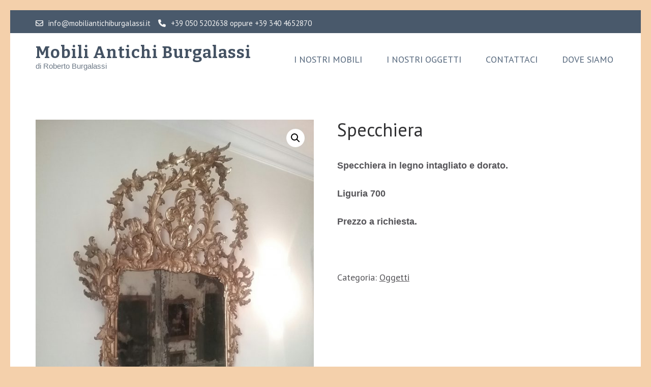

--- FILE ---
content_type: text/html; charset=UTF-8
request_url: http://www.mobiliantichiburgalassi.it/prodotto/specchiera/
body_size: 10713
content:
    <!DOCTYPE html>
    <html lang="it-IT">
    
<head itemscope itemtype="https://schema.org/WebSite">

    <meta charset="UTF-8">
	<meta name="viewport" content="width=device-width, initial-scale=1">
	<link rel="profile" href="http://gmpg.org/xfn/11">
	<link rel="pingback" href="http://www.mobiliantichiburgalassi.it/xmlrpc.php">
    
<!-- MapPress Easy Google Maps Version:2.95.9 (https://www.mappresspro.com) -->
<title>Specchiera &#8211; Mobili Antichi Burgalassi</title>
<meta name='robots' content='max-image-preview:large' />
	<style>img:is([sizes="auto" i], [sizes^="auto," i]) { contain-intrinsic-size: 3000px 1500px }</style>
	<link rel='dns-prefetch' href='//fonts.googleapis.com' />
<link rel="alternate" type="application/rss+xml" title="Mobili Antichi Burgalassi &raquo; Feed" href="http://www.mobiliantichiburgalassi.it/feed/" />
<link rel="alternate" type="application/rss+xml" title="Mobili Antichi Burgalassi &raquo; Feed dei commenti" href="http://www.mobiliantichiburgalassi.it/comments/feed/" />
		<!-- This site uses the Google Analytics by MonsterInsights plugin v9.11.1 - Using Analytics tracking - https://www.monsterinsights.com/ -->
		<!-- Nota: MonsterInsights non è attualmente configurato su questo sito. Il proprietario del sito deve autenticarsi con Google Analytics nel pannello delle impostazioni di MonsterInsights. -->
					<!-- No tracking code set -->
				<!-- / Google Analytics by MonsterInsights -->
		<script type="text/javascript">
/* <![CDATA[ */
window._wpemojiSettings = {"baseUrl":"https:\/\/s.w.org\/images\/core\/emoji\/16.0.1\/72x72\/","ext":".png","svgUrl":"https:\/\/s.w.org\/images\/core\/emoji\/16.0.1\/svg\/","svgExt":".svg","source":{"concatemoji":"http:\/\/www.mobiliantichiburgalassi.it\/wp-includes\/js\/wp-emoji-release.min.js?ver=6.8.3"}};
/*! This file is auto-generated */
!function(s,n){var o,i,e;function c(e){try{var t={supportTests:e,timestamp:(new Date).valueOf()};sessionStorage.setItem(o,JSON.stringify(t))}catch(e){}}function p(e,t,n){e.clearRect(0,0,e.canvas.width,e.canvas.height),e.fillText(t,0,0);var t=new Uint32Array(e.getImageData(0,0,e.canvas.width,e.canvas.height).data),a=(e.clearRect(0,0,e.canvas.width,e.canvas.height),e.fillText(n,0,0),new Uint32Array(e.getImageData(0,0,e.canvas.width,e.canvas.height).data));return t.every(function(e,t){return e===a[t]})}function u(e,t){e.clearRect(0,0,e.canvas.width,e.canvas.height),e.fillText(t,0,0);for(var n=e.getImageData(16,16,1,1),a=0;a<n.data.length;a++)if(0!==n.data[a])return!1;return!0}function f(e,t,n,a){switch(t){case"flag":return n(e,"\ud83c\udff3\ufe0f\u200d\u26a7\ufe0f","\ud83c\udff3\ufe0f\u200b\u26a7\ufe0f")?!1:!n(e,"\ud83c\udde8\ud83c\uddf6","\ud83c\udde8\u200b\ud83c\uddf6")&&!n(e,"\ud83c\udff4\udb40\udc67\udb40\udc62\udb40\udc65\udb40\udc6e\udb40\udc67\udb40\udc7f","\ud83c\udff4\u200b\udb40\udc67\u200b\udb40\udc62\u200b\udb40\udc65\u200b\udb40\udc6e\u200b\udb40\udc67\u200b\udb40\udc7f");case"emoji":return!a(e,"\ud83e\udedf")}return!1}function g(e,t,n,a){var r="undefined"!=typeof WorkerGlobalScope&&self instanceof WorkerGlobalScope?new OffscreenCanvas(300,150):s.createElement("canvas"),o=r.getContext("2d",{willReadFrequently:!0}),i=(o.textBaseline="top",o.font="600 32px Arial",{});return e.forEach(function(e){i[e]=t(o,e,n,a)}),i}function t(e){var t=s.createElement("script");t.src=e,t.defer=!0,s.head.appendChild(t)}"undefined"!=typeof Promise&&(o="wpEmojiSettingsSupports",i=["flag","emoji"],n.supports={everything:!0,everythingExceptFlag:!0},e=new Promise(function(e){s.addEventListener("DOMContentLoaded",e,{once:!0})}),new Promise(function(t){var n=function(){try{var e=JSON.parse(sessionStorage.getItem(o));if("object"==typeof e&&"number"==typeof e.timestamp&&(new Date).valueOf()<e.timestamp+604800&&"object"==typeof e.supportTests)return e.supportTests}catch(e){}return null}();if(!n){if("undefined"!=typeof Worker&&"undefined"!=typeof OffscreenCanvas&&"undefined"!=typeof URL&&URL.createObjectURL&&"undefined"!=typeof Blob)try{var e="postMessage("+g.toString()+"("+[JSON.stringify(i),f.toString(),p.toString(),u.toString()].join(",")+"));",a=new Blob([e],{type:"text/javascript"}),r=new Worker(URL.createObjectURL(a),{name:"wpTestEmojiSupports"});return void(r.onmessage=function(e){c(n=e.data),r.terminate(),t(n)})}catch(e){}c(n=g(i,f,p,u))}t(n)}).then(function(e){for(var t in e)n.supports[t]=e[t],n.supports.everything=n.supports.everything&&n.supports[t],"flag"!==t&&(n.supports.everythingExceptFlag=n.supports.everythingExceptFlag&&n.supports[t]);n.supports.everythingExceptFlag=n.supports.everythingExceptFlag&&!n.supports.flag,n.DOMReady=!1,n.readyCallback=function(){n.DOMReady=!0}}).then(function(){return e}).then(function(){var e;n.supports.everything||(n.readyCallback(),(e=n.source||{}).concatemoji?t(e.concatemoji):e.wpemoji&&e.twemoji&&(t(e.twemoji),t(e.wpemoji)))}))}((window,document),window._wpemojiSettings);
/* ]]> */
</script>
<style id='wp-emoji-styles-inline-css' type='text/css'>

	img.wp-smiley, img.emoji {
		display: inline !important;
		border: none !important;
		box-shadow: none !important;
		height: 1em !important;
		width: 1em !important;
		margin: 0 0.07em !important;
		vertical-align: -0.1em !important;
		background: none !important;
		padding: 0 !important;
	}
</style>
<link rel='stylesheet' id='wp-block-library-css' href='http://www.mobiliantichiburgalassi.it/wp-includes/css/dist/block-library/style.min.css?ver=6.8.3' type='text/css' media='all' />
<style id='classic-theme-styles-inline-css' type='text/css'>
/*! This file is auto-generated */
.wp-block-button__link{color:#fff;background-color:#32373c;border-radius:9999px;box-shadow:none;text-decoration:none;padding:calc(.667em + 2px) calc(1.333em + 2px);font-size:1.125em}.wp-block-file__button{background:#32373c;color:#fff;text-decoration:none}
</style>
<link rel='stylesheet' id='mappress-leaflet-css' href='http://www.mobiliantichiburgalassi.it/wp-content/plugins/mappress-google-maps-for-wordpress/lib/leaflet/leaflet.css?ver=1.7.1' type='text/css' media='all' />
<link rel='stylesheet' id='mappress-css' href='http://www.mobiliantichiburgalassi.it/wp-content/plugins/mappress-google-maps-for-wordpress/css/mappress.css?ver=2.95.9' type='text/css' media='all' />
<style id='global-styles-inline-css' type='text/css'>
:root{--wp--preset--aspect-ratio--square: 1;--wp--preset--aspect-ratio--4-3: 4/3;--wp--preset--aspect-ratio--3-4: 3/4;--wp--preset--aspect-ratio--3-2: 3/2;--wp--preset--aspect-ratio--2-3: 2/3;--wp--preset--aspect-ratio--16-9: 16/9;--wp--preset--aspect-ratio--9-16: 9/16;--wp--preset--color--black: #000000;--wp--preset--color--cyan-bluish-gray: #abb8c3;--wp--preset--color--white: #ffffff;--wp--preset--color--pale-pink: #f78da7;--wp--preset--color--vivid-red: #cf2e2e;--wp--preset--color--luminous-vivid-orange: #ff6900;--wp--preset--color--luminous-vivid-amber: #fcb900;--wp--preset--color--light-green-cyan: #7bdcb5;--wp--preset--color--vivid-green-cyan: #00d084;--wp--preset--color--pale-cyan-blue: #8ed1fc;--wp--preset--color--vivid-cyan-blue: #0693e3;--wp--preset--color--vivid-purple: #9b51e0;--wp--preset--gradient--vivid-cyan-blue-to-vivid-purple: linear-gradient(135deg,rgba(6,147,227,1) 0%,rgb(155,81,224) 100%);--wp--preset--gradient--light-green-cyan-to-vivid-green-cyan: linear-gradient(135deg,rgb(122,220,180) 0%,rgb(0,208,130) 100%);--wp--preset--gradient--luminous-vivid-amber-to-luminous-vivid-orange: linear-gradient(135deg,rgba(252,185,0,1) 0%,rgba(255,105,0,1) 100%);--wp--preset--gradient--luminous-vivid-orange-to-vivid-red: linear-gradient(135deg,rgba(255,105,0,1) 0%,rgb(207,46,46) 100%);--wp--preset--gradient--very-light-gray-to-cyan-bluish-gray: linear-gradient(135deg,rgb(238,238,238) 0%,rgb(169,184,195) 100%);--wp--preset--gradient--cool-to-warm-spectrum: linear-gradient(135deg,rgb(74,234,220) 0%,rgb(151,120,209) 20%,rgb(207,42,186) 40%,rgb(238,44,130) 60%,rgb(251,105,98) 80%,rgb(254,248,76) 100%);--wp--preset--gradient--blush-light-purple: linear-gradient(135deg,rgb(255,206,236) 0%,rgb(152,150,240) 100%);--wp--preset--gradient--blush-bordeaux: linear-gradient(135deg,rgb(254,205,165) 0%,rgb(254,45,45) 50%,rgb(107,0,62) 100%);--wp--preset--gradient--luminous-dusk: linear-gradient(135deg,rgb(255,203,112) 0%,rgb(199,81,192) 50%,rgb(65,88,208) 100%);--wp--preset--gradient--pale-ocean: linear-gradient(135deg,rgb(255,245,203) 0%,rgb(182,227,212) 50%,rgb(51,167,181) 100%);--wp--preset--gradient--electric-grass: linear-gradient(135deg,rgb(202,248,128) 0%,rgb(113,206,126) 100%);--wp--preset--gradient--midnight: linear-gradient(135deg,rgb(2,3,129) 0%,rgb(40,116,252) 100%);--wp--preset--font-size--small: 13px;--wp--preset--font-size--medium: 20px;--wp--preset--font-size--large: 36px;--wp--preset--font-size--x-large: 42px;--wp--preset--spacing--20: 0.44rem;--wp--preset--spacing--30: 0.67rem;--wp--preset--spacing--40: 1rem;--wp--preset--spacing--50: 1.5rem;--wp--preset--spacing--60: 2.25rem;--wp--preset--spacing--70: 3.38rem;--wp--preset--spacing--80: 5.06rem;--wp--preset--shadow--natural: 6px 6px 9px rgba(0, 0, 0, 0.2);--wp--preset--shadow--deep: 12px 12px 50px rgba(0, 0, 0, 0.4);--wp--preset--shadow--sharp: 6px 6px 0px rgba(0, 0, 0, 0.2);--wp--preset--shadow--outlined: 6px 6px 0px -3px rgba(255, 255, 255, 1), 6px 6px rgba(0, 0, 0, 1);--wp--preset--shadow--crisp: 6px 6px 0px rgba(0, 0, 0, 1);}:where(.is-layout-flex){gap: 0.5em;}:where(.is-layout-grid){gap: 0.5em;}body .is-layout-flex{display: flex;}.is-layout-flex{flex-wrap: wrap;align-items: center;}.is-layout-flex > :is(*, div){margin: 0;}body .is-layout-grid{display: grid;}.is-layout-grid > :is(*, div){margin: 0;}:where(.wp-block-columns.is-layout-flex){gap: 2em;}:where(.wp-block-columns.is-layout-grid){gap: 2em;}:where(.wp-block-post-template.is-layout-flex){gap: 1.25em;}:where(.wp-block-post-template.is-layout-grid){gap: 1.25em;}.has-black-color{color: var(--wp--preset--color--black) !important;}.has-cyan-bluish-gray-color{color: var(--wp--preset--color--cyan-bluish-gray) !important;}.has-white-color{color: var(--wp--preset--color--white) !important;}.has-pale-pink-color{color: var(--wp--preset--color--pale-pink) !important;}.has-vivid-red-color{color: var(--wp--preset--color--vivid-red) !important;}.has-luminous-vivid-orange-color{color: var(--wp--preset--color--luminous-vivid-orange) !important;}.has-luminous-vivid-amber-color{color: var(--wp--preset--color--luminous-vivid-amber) !important;}.has-light-green-cyan-color{color: var(--wp--preset--color--light-green-cyan) !important;}.has-vivid-green-cyan-color{color: var(--wp--preset--color--vivid-green-cyan) !important;}.has-pale-cyan-blue-color{color: var(--wp--preset--color--pale-cyan-blue) !important;}.has-vivid-cyan-blue-color{color: var(--wp--preset--color--vivid-cyan-blue) !important;}.has-vivid-purple-color{color: var(--wp--preset--color--vivid-purple) !important;}.has-black-background-color{background-color: var(--wp--preset--color--black) !important;}.has-cyan-bluish-gray-background-color{background-color: var(--wp--preset--color--cyan-bluish-gray) !important;}.has-white-background-color{background-color: var(--wp--preset--color--white) !important;}.has-pale-pink-background-color{background-color: var(--wp--preset--color--pale-pink) !important;}.has-vivid-red-background-color{background-color: var(--wp--preset--color--vivid-red) !important;}.has-luminous-vivid-orange-background-color{background-color: var(--wp--preset--color--luminous-vivid-orange) !important;}.has-luminous-vivid-amber-background-color{background-color: var(--wp--preset--color--luminous-vivid-amber) !important;}.has-light-green-cyan-background-color{background-color: var(--wp--preset--color--light-green-cyan) !important;}.has-vivid-green-cyan-background-color{background-color: var(--wp--preset--color--vivid-green-cyan) !important;}.has-pale-cyan-blue-background-color{background-color: var(--wp--preset--color--pale-cyan-blue) !important;}.has-vivid-cyan-blue-background-color{background-color: var(--wp--preset--color--vivid-cyan-blue) !important;}.has-vivid-purple-background-color{background-color: var(--wp--preset--color--vivid-purple) !important;}.has-black-border-color{border-color: var(--wp--preset--color--black) !important;}.has-cyan-bluish-gray-border-color{border-color: var(--wp--preset--color--cyan-bluish-gray) !important;}.has-white-border-color{border-color: var(--wp--preset--color--white) !important;}.has-pale-pink-border-color{border-color: var(--wp--preset--color--pale-pink) !important;}.has-vivid-red-border-color{border-color: var(--wp--preset--color--vivid-red) !important;}.has-luminous-vivid-orange-border-color{border-color: var(--wp--preset--color--luminous-vivid-orange) !important;}.has-luminous-vivid-amber-border-color{border-color: var(--wp--preset--color--luminous-vivid-amber) !important;}.has-light-green-cyan-border-color{border-color: var(--wp--preset--color--light-green-cyan) !important;}.has-vivid-green-cyan-border-color{border-color: var(--wp--preset--color--vivid-green-cyan) !important;}.has-pale-cyan-blue-border-color{border-color: var(--wp--preset--color--pale-cyan-blue) !important;}.has-vivid-cyan-blue-border-color{border-color: var(--wp--preset--color--vivid-cyan-blue) !important;}.has-vivid-purple-border-color{border-color: var(--wp--preset--color--vivid-purple) !important;}.has-vivid-cyan-blue-to-vivid-purple-gradient-background{background: var(--wp--preset--gradient--vivid-cyan-blue-to-vivid-purple) !important;}.has-light-green-cyan-to-vivid-green-cyan-gradient-background{background: var(--wp--preset--gradient--light-green-cyan-to-vivid-green-cyan) !important;}.has-luminous-vivid-amber-to-luminous-vivid-orange-gradient-background{background: var(--wp--preset--gradient--luminous-vivid-amber-to-luminous-vivid-orange) !important;}.has-luminous-vivid-orange-to-vivid-red-gradient-background{background: var(--wp--preset--gradient--luminous-vivid-orange-to-vivid-red) !important;}.has-very-light-gray-to-cyan-bluish-gray-gradient-background{background: var(--wp--preset--gradient--very-light-gray-to-cyan-bluish-gray) !important;}.has-cool-to-warm-spectrum-gradient-background{background: var(--wp--preset--gradient--cool-to-warm-spectrum) !important;}.has-blush-light-purple-gradient-background{background: var(--wp--preset--gradient--blush-light-purple) !important;}.has-blush-bordeaux-gradient-background{background: var(--wp--preset--gradient--blush-bordeaux) !important;}.has-luminous-dusk-gradient-background{background: var(--wp--preset--gradient--luminous-dusk) !important;}.has-pale-ocean-gradient-background{background: var(--wp--preset--gradient--pale-ocean) !important;}.has-electric-grass-gradient-background{background: var(--wp--preset--gradient--electric-grass) !important;}.has-midnight-gradient-background{background: var(--wp--preset--gradient--midnight) !important;}.has-small-font-size{font-size: var(--wp--preset--font-size--small) !important;}.has-medium-font-size{font-size: var(--wp--preset--font-size--medium) !important;}.has-large-font-size{font-size: var(--wp--preset--font-size--large) !important;}.has-x-large-font-size{font-size: var(--wp--preset--font-size--x-large) !important;}
:where(.wp-block-post-template.is-layout-flex){gap: 1.25em;}:where(.wp-block-post-template.is-layout-grid){gap: 1.25em;}
:where(.wp-block-columns.is-layout-flex){gap: 2em;}:where(.wp-block-columns.is-layout-grid){gap: 2em;}
:root :where(.wp-block-pullquote){font-size: 1.5em;line-height: 1.6;}
</style>
<link rel='stylesheet' id='contact-form-7-css' href='http://www.mobiliantichiburgalassi.it/wp-content/plugins/contact-form-7/includes/css/styles.css?ver=6.1.4' type='text/css' media='all' />
<link rel='stylesheet' id='photoswipe-css' href='http://www.mobiliantichiburgalassi.it/wp-content/plugins/woocommerce/assets/css/photoswipe/photoswipe.min.css?ver=10.4.3' type='text/css' media='all' />
<link rel='stylesheet' id='photoswipe-default-skin-css' href='http://www.mobiliantichiburgalassi.it/wp-content/plugins/woocommerce/assets/css/photoswipe/default-skin/default-skin.min.css?ver=10.4.3' type='text/css' media='all' />
<link rel='stylesheet' id='woocommerce-layout-css' href='http://www.mobiliantichiburgalassi.it/wp-content/plugins/woocommerce/assets/css/woocommerce-layout.css?ver=10.4.3' type='text/css' media='all' />
<link rel='stylesheet' id='woocommerce-smallscreen-css' href='http://www.mobiliantichiburgalassi.it/wp-content/plugins/woocommerce/assets/css/woocommerce-smallscreen.css?ver=10.4.3' type='text/css' media='only screen and (max-width: 768px)' />
<link rel='stylesheet' id='woocommerce-general-css' href='http://www.mobiliantichiburgalassi.it/wp-content/plugins/woocommerce/assets/css/woocommerce.css?ver=10.4.3' type='text/css' media='all' />
<style id='woocommerce-inline-inline-css' type='text/css'>
.woocommerce form .form-row .required { visibility: visible; }
</style>
<link rel='stylesheet' id='wooslider-flexslider-css' href='http://www.mobiliantichiburgalassi.it/wp-content/plugins/wooslider/assets/css/flexslider.css?ver=2.0.1' type='text/css' media='all' />
<link rel='stylesheet' id='wooslider-common-css' href='http://www.mobiliantichiburgalassi.it/wp-content/plugins/wooslider/assets/css/style.css?ver=2.0.1' type='text/css' media='all' />
<link rel='stylesheet' id='owl-carousel-css' href='http://www.mobiliantichiburgalassi.it/wp-content/themes/rara-academic/css/owl.carousel.min.css?ver=2.2.1' type='text/css' media='all' />
<link rel='stylesheet' id='rara-academic-google-fonts-css' href='https://fonts.googleapis.com/css?family=PT+Sans%3A400%2C700%7CBitter%3A700&#038;ver=6.8.3#038;display=fallback' type='text/css' media='all' />
<link rel='stylesheet' id='rara-academic-style-css' href='http://www.mobiliantichiburgalassi.it/wp-content/themes/rara-academic/style.css?ver=1.2.2' type='text/css' media='all' />
<link rel='stylesheet' id='rara-academic-responsive-style-css' href='http://www.mobiliantichiburgalassi.it/wp-content/themes/rara-academic/css/responsive.min.css?ver=1.2.2' type='text/css' media='all' />
<link rel='stylesheet' id='rara-academic-woocommerce-style-css' href='http://www.mobiliantichiburgalassi.it/wp-content/themes/rara-academic/css/woocommerce.min.css?ver=6.8.3' type='text/css' media='all' />
<link rel='stylesheet' id='msl-main-css' href='http://www.mobiliantichiburgalassi.it/wp-content/plugins/master-slider/public/assets/css/masterslider.main.css?ver=3.11.0' type='text/css' media='all' />
<link rel='stylesheet' id='msl-custom-css' href='http://www.mobiliantichiburgalassi.it/wp-content/uploads/master-slider/custom.css?ver=1.5' type='text/css' media='all' />
<script type="text/javascript" src="http://www.mobiliantichiburgalassi.it/wp-includes/js/jquery/jquery.min.js?ver=3.7.1" id="jquery-core-js"></script>
<script type="text/javascript" src="http://www.mobiliantichiburgalassi.it/wp-includes/js/jquery/jquery-migrate.min.js?ver=3.4.1" id="jquery-migrate-js"></script>
<script type="text/javascript" src="http://www.mobiliantichiburgalassi.it/wp-content/plugins/woocommerce/assets/js/jquery-blockui/jquery.blockUI.min.js?ver=2.7.0-wc.10.4.3" id="wc-jquery-blockui-js" defer="defer" data-wp-strategy="defer"></script>
<script type="text/javascript" id="wc-add-to-cart-js-extra">
/* <![CDATA[ */
var wc_add_to_cart_params = {"ajax_url":"\/wp-admin\/admin-ajax.php","wc_ajax_url":"\/?wc-ajax=%%endpoint%%","i18n_view_cart":"Visualizza carrello","cart_url":"http:\/\/www.mobiliantichiburgalassi.it\/carrello\/","is_cart":"","cart_redirect_after_add":"no"};
/* ]]> */
</script>
<script type="text/javascript" src="http://www.mobiliantichiburgalassi.it/wp-content/plugins/woocommerce/assets/js/frontend/add-to-cart.min.js?ver=10.4.3" id="wc-add-to-cart-js" defer="defer" data-wp-strategy="defer"></script>
<script type="text/javascript" src="http://www.mobiliantichiburgalassi.it/wp-content/plugins/woocommerce/assets/js/zoom/jquery.zoom.min.js?ver=1.7.21-wc.10.4.3" id="wc-zoom-js" defer="defer" data-wp-strategy="defer"></script>
<script type="text/javascript" src="http://www.mobiliantichiburgalassi.it/wp-content/plugins/woocommerce/assets/js/flexslider/jquery.flexslider.min.js?ver=2.7.2-wc.10.4.3" id="wc-flexslider-js" defer="defer" data-wp-strategy="defer"></script>
<script type="text/javascript" src="http://www.mobiliantichiburgalassi.it/wp-content/plugins/woocommerce/assets/js/photoswipe/photoswipe.min.js?ver=4.1.1-wc.10.4.3" id="wc-photoswipe-js" defer="defer" data-wp-strategy="defer"></script>
<script type="text/javascript" src="http://www.mobiliantichiburgalassi.it/wp-content/plugins/woocommerce/assets/js/photoswipe/photoswipe-ui-default.min.js?ver=4.1.1-wc.10.4.3" id="wc-photoswipe-ui-default-js" defer="defer" data-wp-strategy="defer"></script>
<script type="text/javascript" id="wc-single-product-js-extra">
/* <![CDATA[ */
var wc_single_product_params = {"i18n_required_rating_text":"Seleziona una valutazione","i18n_rating_options":["1 stella su 5","2 stelle su 5","3 stelle su 5","4 stelle su 5","5 stelle su 5"],"i18n_product_gallery_trigger_text":"Visualizza la galleria di immagini a schermo intero","review_rating_required":"yes","flexslider":{"rtl":false,"animation":"slide","smoothHeight":true,"directionNav":false,"controlNav":"thumbnails","slideshow":false,"animationSpeed":500,"animationLoop":false,"allowOneSlide":false},"zoom_enabled":"1","zoom_options":[],"photoswipe_enabled":"1","photoswipe_options":{"shareEl":false,"closeOnScroll":false,"history":false,"hideAnimationDuration":0,"showAnimationDuration":0},"flexslider_enabled":"1"};
/* ]]> */
</script>
<script type="text/javascript" src="http://www.mobiliantichiburgalassi.it/wp-content/plugins/woocommerce/assets/js/frontend/single-product.min.js?ver=10.4.3" id="wc-single-product-js" defer="defer" data-wp-strategy="defer"></script>
<script type="text/javascript" src="http://www.mobiliantichiburgalassi.it/wp-content/plugins/woocommerce/assets/js/js-cookie/js.cookie.min.js?ver=2.1.4-wc.10.4.3" id="wc-js-cookie-js" defer="defer" data-wp-strategy="defer"></script>
<script type="text/javascript" id="woocommerce-js-extra">
/* <![CDATA[ */
var woocommerce_params = {"ajax_url":"\/wp-admin\/admin-ajax.php","wc_ajax_url":"\/?wc-ajax=%%endpoint%%","i18n_password_show":"Mostra password","i18n_password_hide":"Nascondi password"};
/* ]]> */
</script>
<script type="text/javascript" src="http://www.mobiliantichiburgalassi.it/wp-content/plugins/woocommerce/assets/js/frontend/woocommerce.min.js?ver=10.4.3" id="woocommerce-js" defer="defer" data-wp-strategy="defer"></script>
<link rel="https://api.w.org/" href="http://www.mobiliantichiburgalassi.it/wp-json/" /><link rel="alternate" title="JSON" type="application/json" href="http://www.mobiliantichiburgalassi.it/wp-json/wp/v2/product/144" /><link rel="EditURI" type="application/rsd+xml" title="RSD" href="http://www.mobiliantichiburgalassi.it/xmlrpc.php?rsd" />
<meta name="generator" content="WordPress 6.8.3" />
<meta name="generator" content="WooCommerce 10.4.3" />
<link rel="canonical" href="http://www.mobiliantichiburgalassi.it/prodotto/specchiera/" />
<link rel='shortlink' href='http://www.mobiliantichiburgalassi.it/?p=144' />
<link rel="alternate" title="oEmbed (JSON)" type="application/json+oembed" href="http://www.mobiliantichiburgalassi.it/wp-json/oembed/1.0/embed?url=http%3A%2F%2Fwww.mobiliantichiburgalassi.it%2Fprodotto%2Fspecchiera%2F" />
<link rel="alternate" title="oEmbed (XML)" type="text/xml+oembed" href="http://www.mobiliantichiburgalassi.it/wp-json/oembed/1.0/embed?url=http%3A%2F%2Fwww.mobiliantichiburgalassi.it%2Fprodotto%2Fspecchiera%2F&#038;format=xml" />
	<link rel="preconnect" href="https://fonts.googleapis.com">
	<link rel="preconnect" href="https://fonts.gstatic.com">
	<script>var ms_grabbing_curosr = 'http://www.mobiliantichiburgalassi.it/wp-content/plugins/master-slider/public/assets/css/common/grabbing.cur', ms_grab_curosr = 'http://www.mobiliantichiburgalassi.it/wp-content/plugins/master-slider/public/assets/css/common/grab.cur';</script>
<meta name="generator" content="MasterSlider 3.11.0 - Responsive Touch Image Slider | avt.li/msf" />
    
    <script type="text/javascript">
        var ajaxurl = 'http://www.mobiliantichiburgalassi.it/wp-admin/admin-ajax.php';
    </script>
	<noscript><style>.woocommerce-product-gallery{ opacity: 1 !important; }</style></noscript>
	<style type="text/css" id="custom-background-css">
body.custom-background { background-color: #f4d0ab; }
</style>
		<style id="egf-frontend-styles" type="text/css">
		p {font-family: 'Arial', sans-serif;font-style: normal;font-weight: 400;} p {font-family: 'Arial', sans-serif;font-style: normal;font-weight: 400;} h1 {} h2 {} h3 {} h4 {} h5 {} h6 {} 	</style>
	</head>

<body class="wp-singular product-template-default single single-product postid-144 custom-background wp-theme-rara-academic theme-rara-academic _masterslider _ms_version_3.11.0 woocommerce woocommerce-page woocommerce-no-js custom-background-color full-width" itemscope itemtype="https://schema.org/WebPage">
		
        <div id="page" class="site">
        <a class="skip-link screen-reader-text" href="#acc-content">Skip to content (Press Enter)</a>
        <header id="masthead" class="site-header" role="banner" itemscope itemtype="https://schema.org/WPHeader">       
        <div class="header-top">
        <div class="container">        
            <a href="mailto:info@mobiliantichiburgalassi.it" class="email"><i class="fa fa-envelope-o"></i>info@mobiliantichiburgalassi.it</a><a href="tel:+390505202638+393404652870" class="tel-link"><i class="fa fa-phone"></i>+39 050 5202638 oppure +39 340 4652870</a>		
        </div>
    </div>
        <div class="header-bottom">
        <div class="container">
            <div class="site-branding" itemscope itemtype="https://schema.org/Organization">
                                <div class="title-tagline">
                                            <p class="site-title" itemprop="name"><a href="http://www.mobiliantichiburgalassi.it/" rel="home" itemprop="url">Mobili Antichi Burgalassi</a></p>
                                            <p class="site-description" itemprop="description">di Roberto Burgalassi</p>
                                    </div>
            </div><!-- .site-branding -->

            <button class="menu-opener" data-toggle-target=".main-menu-modal" data-toggle-body-class="showing-main-menu-modal" aria-expanded="false" data-set-focus=".close-main-nav-toggle">
                <span></span>
                <span></span>
                <span></span>
            </button>

            <div class="mobile-menu-wrapper">
                <nav id="mobile-site-navigation" class="main-navigation mobile-navigation">        
                    <div class="primary-menu-list main-menu-modal cover-modal" data-modal-target-string=".main-menu-modal">
                        <button class="close close-main-nav-toggle" data-toggle-target=".main-menu-modal" data-toggle-body-class="showing-main-menu-modal" aria-expanded="false" data-set-focus=".main-menu-modal"></button>
                        <div class="mobile-menu" aria-label="Mobile">
                            <div class="menu-prova-container"><ul id="mobile-primary-menu" class="nav-menu main-menu-modal"><li id="menu-item-26" class="menu-item menu-item-type-post_type menu-item-object-page menu-item-26"><a href="http://www.mobiliantichiburgalassi.it/i-nostri-mobili/">I nostri mobili</a></li>
<li id="menu-item-90" class="menu-item menu-item-type-post_type menu-item-object-page menu-item-90"><a href="http://www.mobiliantichiburgalassi.it/i-nostri-oggetti/">I nostri oggetti</a></li>
<li id="menu-item-27" class="menu-item menu-item-type-post_type menu-item-object-page menu-item-27"><a href="http://www.mobiliantichiburgalassi.it/contattaci/">Contattaci</a></li>
<li id="menu-item-28" class="menu-item menu-item-type-post_type menu-item-object-page menu-item-28"><a href="http://www.mobiliantichiburgalassi.it/dove-siamo/">Dove siamo</a></li>
</ul></div>                        </div>
                    </div>
                </nav><!-- #mobile-site-navigation -->
            </div>

            <nav id="site-navigation" class="main-navigation" role="navigation" itemscope itemtype="https://schema.org/SiteNavigationElement">
                <div class="menu-prova-container"><ul id="primary-menu" class="menu"><li class="menu-item menu-item-type-post_type menu-item-object-page menu-item-26"><a href="http://www.mobiliantichiburgalassi.it/i-nostri-mobili/">I nostri mobili</a></li>
<li class="menu-item menu-item-type-post_type menu-item-object-page menu-item-90"><a href="http://www.mobiliantichiburgalassi.it/i-nostri-oggetti/">I nostri oggetti</a></li>
<li class="menu-item menu-item-type-post_type menu-item-object-page menu-item-27"><a href="http://www.mobiliantichiburgalassi.it/contattaci/">Contattaci</a></li>
<li class="menu-item menu-item-type-post_type menu-item-object-page menu-item-28"><a href="http://www.mobiliantichiburgalassi.it/dove-siamo/">Dove siamo</a></li>
</ul></div>            </nav><!-- #site-navigation -->
        
        </div>
    </div>
        </header>
    <div id="acc-content">        <div id="content" class="site-content">
            <div class="container">
                <div class="row">
        
	    <div id="primary" class="content-area">
        <main id="main" class="site-main" role="main">
    
					
			<div class="woocommerce-notices-wrapper"></div><div id="product-144" class="product type-product post-144 status-publish first instock product_cat-oggetti has-post-thumbnail shipping-taxable product-type-simple">

	<div class="woocommerce-product-gallery woocommerce-product-gallery--with-images woocommerce-product-gallery--columns-4 images" data-columns="4" style="opacity: 0; transition: opacity .25s ease-in-out;">
	<div class="woocommerce-product-gallery__wrapper">
		<div data-thumb="http://www.mobiliantichiburgalassi.it/wp-content/uploads/2017/04/20170425_144213-100x100.jpg" data-thumb-alt="Specchiera" data-thumb-srcset="http://www.mobiliantichiburgalassi.it/wp-content/uploads/2017/04/20170425_144213-100x100.jpg 100w, http://www.mobiliantichiburgalassi.it/wp-content/uploads/2017/04/20170425_144213-300x300.jpg 300w, http://www.mobiliantichiburgalassi.it/wp-content/uploads/2017/04/20170425_144213-150x150.jpg 150w, http://www.mobiliantichiburgalassi.it/wp-content/uploads/2017/04/20170425_144213-130x130.jpg 130w, http://www.mobiliantichiburgalassi.it/wp-content/uploads/2017/04/20170425_144213-106x106.jpg 106w"  data-thumb-sizes="(max-width: 100px) 100vw, 100px" class="woocommerce-product-gallery__image"><a href="http://www.mobiliantichiburgalassi.it/wp-content/uploads/2017/04/20170425_144213.jpg"><img width="600" height="631" src="http://www.mobiliantichiburgalassi.it/wp-content/uploads/2017/04/20170425_144213-600x631.jpg" class="wp-post-image" alt="Specchiera" data-caption="" data-src="http://www.mobiliantichiburgalassi.it/wp-content/uploads/2017/04/20170425_144213.jpg" data-large_image="http://www.mobiliantichiburgalassi.it/wp-content/uploads/2017/04/20170425_144213.jpg" data-large_image_width="1944" data-large_image_height="2043" decoding="async" fetchpriority="high" srcset="http://www.mobiliantichiburgalassi.it/wp-content/uploads/2017/04/20170425_144213-600x631.jpg 600w, http://www.mobiliantichiburgalassi.it/wp-content/uploads/2017/04/20170425_144213-285x300.jpg 285w, http://www.mobiliantichiburgalassi.it/wp-content/uploads/2017/04/20170425_144213-768x807.jpg 768w, http://www.mobiliantichiburgalassi.it/wp-content/uploads/2017/04/20170425_144213-974x1024.jpg 974w, http://www.mobiliantichiburgalassi.it/wp-content/uploads/2017/04/20170425_144213.jpg 1944w" sizes="(max-width: 600px) 100vw, 600px" /></a></div>	</div>
</div>

	<div class="summary entry-summary">
		<h1 class="product_title entry-title">Specchiera</h1><p class="price"></p>
<div class="woocommerce-product-details__short-description">
	<p><strong>Specchiera in legno intagliato e dorato.</strong></p>
<p><strong>Liguria 700</strong></p>
<p><strong>Prezzo a richiesta.</strong></p>
<p>&nbsp;</p>
</div>
<div class="product_meta">

	
	
	<span class="posted_in">Categoria: <a href="http://www.mobiliantichiburgalassi.it/categoria-prodotto/oggetti/" rel="tag">Oggetti</a></span>
	
	
</div>
	</div>

	
	<div class="woocommerce-tabs wc-tabs-wrapper">
		<ul class="tabs wc-tabs" role="tablist">
							<li role="presentation" class="description_tab" id="tab-title-description">
					<a href="#tab-description" role="tab" aria-controls="tab-description">
						Descrizione					</a>
				</li>
					</ul>
					<div class="woocommerce-Tabs-panel woocommerce-Tabs-panel--description panel entry-content wc-tab" id="tab-description" role="tabpanel" aria-labelledby="tab-title-description">
				
	<h2>Descrizione</h2>

<p><img decoding="async" class="alignnone size-medium wp-image-145" src="http://www.mobiliantichiburgalassi.it/wp-content/uploads/2017/04/20170425_143135-152x300.jpg" alt="" width="152" height="300" srcset="http://www.mobiliantichiburgalassi.it/wp-content/uploads/2017/04/20170425_143135-152x300.jpg 152w, http://www.mobiliantichiburgalassi.it/wp-content/uploads/2017/04/20170425_143135-600x1187.jpg 600w, http://www.mobiliantichiburgalassi.it/wp-content/uploads/2017/04/20170425_143135-768x1519.jpg 768w, http://www.mobiliantichiburgalassi.it/wp-content/uploads/2017/04/20170425_143135-518x1024.jpg 518w, http://www.mobiliantichiburgalassi.it/wp-content/uploads/2017/04/20170425_143135-scaled.jpg 1294w" sizes="(max-width: 152px) 100vw, 152px" />      <img decoding="async" class="alignnone size-medium wp-image-149" src="http://www.mobiliantichiburgalassi.it/wp-content/uploads/2017/04/20170425_143735-225x300.jpg" alt="" width="225" height="300" srcset="http://www.mobiliantichiburgalassi.it/wp-content/uploads/2017/04/20170425_143735-225x300.jpg 225w, http://www.mobiliantichiburgalassi.it/wp-content/uploads/2017/04/20170425_143735-600x800.jpg 600w, http://www.mobiliantichiburgalassi.it/wp-content/uploads/2017/04/20170425_143735-768x1024.jpg 768w, http://www.mobiliantichiburgalassi.it/wp-content/uploads/2017/04/20170425_143735-scaled.jpg 1920w" sizes="(max-width: 225px) 100vw, 225px" />    <img loading="lazy" decoding="async" class="alignnone size-medium wp-image-153" src="http://www.mobiliantichiburgalassi.it/wp-content/uploads/2017/04/20170425_144112-207x300.jpg" alt="" width="207" height="300" srcset="http://www.mobiliantichiburgalassi.it/wp-content/uploads/2017/04/20170425_144112-207x300.jpg 207w, http://www.mobiliantichiburgalassi.it/wp-content/uploads/2017/04/20170425_144112-600x871.jpg 600w, http://www.mobiliantichiburgalassi.it/wp-content/uploads/2017/04/20170425_144112-768x1115.jpg 768w, http://www.mobiliantichiburgalassi.it/wp-content/uploads/2017/04/20170425_144112-705x1024.jpg 705w, http://www.mobiliantichiburgalassi.it/wp-content/uploads/2017/04/20170425_144112-scaled.jpg 1763w" sizes="auto, (max-width: 207px) 100vw, 207px" />    <img decoding="async" class="alignnone size-medium wp-image-149" src="http://www.mobiliantichiburgalassi.it/wp-content/uploads/2017/04/20170425_143735-225x300.jpg" alt="" width="225" height="300" srcset="http://www.mobiliantichiburgalassi.it/wp-content/uploads/2017/04/20170425_143735-225x300.jpg 225w, http://www.mobiliantichiburgalassi.it/wp-content/uploads/2017/04/20170425_143735-600x800.jpg 600w, http://www.mobiliantichiburgalassi.it/wp-content/uploads/2017/04/20170425_143735-768x1024.jpg 768w, http://www.mobiliantichiburgalassi.it/wp-content/uploads/2017/04/20170425_143735-scaled.jpg 1920w" sizes="(max-width: 225px) 100vw, 225px" /></p>
			</div>
		
			</div>


	<section class="related products">

					<h2>Prodotti correlati</h2>
				<ul class="products columns-4">

			
					<li class="product type-product post-827 status-publish first instock product_cat-oggetti product_tag-specchiera has-post-thumbnail shipping-taxable product-type-simple">
	<a href="http://www.mobiliantichiburgalassi.it/prodotto/specchiera-6/" class="woocommerce-LoopProduct-link woocommerce-loop-product__link"><img width="300" height="300" src="http://www.mobiliantichiburgalassi.it/wp-content/uploads/2017/07/20170722_172635-300x300.jpg" class="attachment-woocommerce_thumbnail size-woocommerce_thumbnail" alt="Specchiera" decoding="async" loading="lazy" srcset="http://www.mobiliantichiburgalassi.it/wp-content/uploads/2017/07/20170722_172635-300x300.jpg 300w, http://www.mobiliantichiburgalassi.it/wp-content/uploads/2017/07/20170722_172635-100x100.jpg 100w, http://www.mobiliantichiburgalassi.it/wp-content/uploads/2017/07/20170722_172635-600x600.jpg 600w, http://www.mobiliantichiburgalassi.it/wp-content/uploads/2017/07/20170722_172635-150x150.jpg 150w, http://www.mobiliantichiburgalassi.it/wp-content/uploads/2017/07/20170722_172635-768x768.jpg 768w, http://www.mobiliantichiburgalassi.it/wp-content/uploads/2017/07/20170722_172635-1024x1024.jpg 1024w, http://www.mobiliantichiburgalassi.it/wp-content/uploads/2017/07/20170722_172635-130x130.jpg 130w, http://www.mobiliantichiburgalassi.it/wp-content/uploads/2017/07/20170722_172635-106x106.jpg 106w, http://www.mobiliantichiburgalassi.it/wp-content/uploads/2017/07/20170722_172635.jpg 1920w" sizes="auto, (max-width: 300px) 100vw, 300px" /><h2 class="woocommerce-loop-product__title">Specchiera</h2>
</a><a href="http://www.mobiliantichiburgalassi.it/prodotto/specchiera-6/" aria-describedby="woocommerce_loop_add_to_cart_link_describedby_827" data-quantity="1" class="button product_type_simple" data-product_id="827" data-product_sku="" aria-label="Leggi di più su &quot;Specchiera&quot;" rel="nofollow" data-success_message="">Leggi tutto</a>	<span id="woocommerce_loop_add_to_cart_link_describedby_827" class="screen-reader-text">
			</span>
</li>

			
					<li class="product type-product post-135 status-publish instock product_cat-oggetti has-post-thumbnail shipping-taxable product-type-simple">
	<a href="http://www.mobiliantichiburgalassi.it/prodotto/coppia-di-vasi-del-700/" class="woocommerce-LoopProduct-link woocommerce-loop-product__link"><img width="300" height="300" src="http://www.mobiliantichiburgalassi.it/wp-content/uploads/2017/04/20170316_164558-300x300.jpg" class="attachment-woocommerce_thumbnail size-woocommerce_thumbnail" alt="Coppia vasi" decoding="async" loading="lazy" srcset="http://www.mobiliantichiburgalassi.it/wp-content/uploads/2017/04/20170316_164558-300x300.jpg 300w, http://www.mobiliantichiburgalassi.it/wp-content/uploads/2017/04/20170316_164558-100x100.jpg 100w, http://www.mobiliantichiburgalassi.it/wp-content/uploads/2017/04/20170316_164558-150x150.jpg 150w, http://www.mobiliantichiburgalassi.it/wp-content/uploads/2017/04/20170316_164558-130x130.jpg 130w, http://www.mobiliantichiburgalassi.it/wp-content/uploads/2017/04/20170316_164558-106x106.jpg 106w" sizes="auto, (max-width: 300px) 100vw, 300px" /><h2 class="woocommerce-loop-product__title">Coppia vasi</h2>
</a><a href="http://www.mobiliantichiburgalassi.it/prodotto/coppia-di-vasi-del-700/" aria-describedby="woocommerce_loop_add_to_cart_link_describedby_135" data-quantity="1" class="button product_type_simple" data-product_id="135" data-product_sku="" aria-label="Leggi di più su &quot;Coppia vasi&quot;" rel="nofollow" data-success_message="">Leggi tutto</a>	<span id="woocommerce_loop_add_to_cart_link_describedby_135" class="screen-reader-text">
			</span>
</li>

			
					<li class="product type-product post-981 status-publish instock product_cat-oggetti product_tag-sculture has-post-thumbnail shipping-taxable product-type-simple">
	<a href="http://www.mobiliantichiburgalassi.it/prodotto/sculture/" class="woocommerce-LoopProduct-link woocommerce-loop-product__link"><img width="300" height="300" src="http://www.mobiliantichiburgalassi.it/wp-content/uploads/2017/12/20171218_175601-300x300.jpg" class="attachment-woocommerce_thumbnail size-woocommerce_thumbnail" alt="Sculture" decoding="async" loading="lazy" srcset="http://www.mobiliantichiburgalassi.it/wp-content/uploads/2017/12/20171218_175601-300x300.jpg 300w, http://www.mobiliantichiburgalassi.it/wp-content/uploads/2017/12/20171218_175601-100x100.jpg 100w, http://www.mobiliantichiburgalassi.it/wp-content/uploads/2017/12/20171218_175601-600x600.jpg 600w, http://www.mobiliantichiburgalassi.it/wp-content/uploads/2017/12/20171218_175601-150x150.jpg 150w, http://www.mobiliantichiburgalassi.it/wp-content/uploads/2017/12/20171218_175601-768x768.jpg 768w, http://www.mobiliantichiburgalassi.it/wp-content/uploads/2017/12/20171218_175601-1024x1024.jpg 1024w, http://www.mobiliantichiburgalassi.it/wp-content/uploads/2017/12/20171218_175601-130x130.jpg 130w, http://www.mobiliantichiburgalassi.it/wp-content/uploads/2017/12/20171218_175601-106x106.jpg 106w, http://www.mobiliantichiburgalassi.it/wp-content/uploads/2017/12/20171218_175601.jpg 1920w" sizes="auto, (max-width: 300px) 100vw, 300px" /><h2 class="woocommerce-loop-product__title">Sculture</h2>
</a><a href="http://www.mobiliantichiburgalassi.it/prodotto/sculture/" aria-describedby="woocommerce_loop_add_to_cart_link_describedby_981" data-quantity="1" class="button product_type_simple" data-product_id="981" data-product_sku="" aria-label="Leggi di più su &quot;Sculture&quot;" rel="nofollow" data-success_message="">Leggi tutto</a>	<span id="woocommerce_loop_add_to_cart_link_describedby_981" class="screen-reader-text">
			</span>
</li>

			
					<li class="product type-product post-609 status-publish last instock product_cat-oggetti product_tag-gioco has-post-thumbnail shipping-taxable product-type-simple">
	<a href="http://www.mobiliantichiburgalassi.it/prodotto/gioco/" class="woocommerce-LoopProduct-link woocommerce-loop-product__link"><img width="300" height="300" src="http://www.mobiliantichiburgalassi.it/wp-content/uploads/2017/06/20170605_120530-300x300.jpg" class="attachment-woocommerce_thumbnail size-woocommerce_thumbnail" alt="Gioco" decoding="async" loading="lazy" srcset="http://www.mobiliantichiburgalassi.it/wp-content/uploads/2017/06/20170605_120530-300x300.jpg 300w, http://www.mobiliantichiburgalassi.it/wp-content/uploads/2017/06/20170605_120530-100x100.jpg 100w, http://www.mobiliantichiburgalassi.it/wp-content/uploads/2017/06/20170605_120530-150x150.jpg 150w, http://www.mobiliantichiburgalassi.it/wp-content/uploads/2017/06/20170605_120530-130x130.jpg 130w, http://www.mobiliantichiburgalassi.it/wp-content/uploads/2017/06/20170605_120530-106x106.jpg 106w" sizes="auto, (max-width: 300px) 100vw, 300px" /><h2 class="woocommerce-loop-product__title">Gioco</h2>
</a><a href="http://www.mobiliantichiburgalassi.it/prodotto/gioco/" aria-describedby="woocommerce_loop_add_to_cart_link_describedby_609" data-quantity="1" class="button product_type_simple" data-product_id="609" data-product_sku="" aria-label="Leggi di più su &quot;Gioco&quot;" rel="nofollow" data-success_message="">Leggi tutto</a>	<span id="woocommerce_loop_add_to_cart_link_describedby_609" class="screen-reader-text">
			</span>
</li>

			
		</ul>

	</section>
	</div>


		
	        </main>
    </div>
    
	
                </div><!-- row -->
            </div><!-- .container -->
        </div><!-- #content -->        
        <footer id="colophon" class="site-footer" role="contentinfo" itemscope itemtype="https://schema.org/WPFooter">
        <div class="container">
        <div class="site-info">
        <p>&copy; Copyright 2026 
                <a href="http://www.mobiliantichiburgalassi.it/">Mobili Antichi Burgalassi</a>.
            
            Rara Academic | Developed By             <a href="https://rarathemes.com/" rel="nofollow" target="_blank">Rara Theme</a>.
            Powered by <a href="https://wordpress.org/" target="_blank">WordPress</a>.                    </p>
            </div>
        </div>
    </footer><!-- #colophon -->
    <div class="overlay"></div>
        </div><!-- #acc-content -->
    </div><!-- #page -->
    <script type="speculationrules">
{"prefetch":[{"source":"document","where":{"and":[{"href_matches":"\/*"},{"not":{"href_matches":["\/wp-*.php","\/wp-admin\/*","\/wp-content\/uploads\/*","\/wp-content\/*","\/wp-content\/plugins\/*","\/wp-content\/themes\/rara-academic\/*","\/*\\?(.+)"]}},{"not":{"selector_matches":"a[rel~=\"nofollow\"]"}},{"not":{"selector_matches":".no-prefetch, .no-prefetch a"}}]},"eagerness":"conservative"}]}
</script>

<div id="photoswipe-fullscreen-dialog" class="pswp" tabindex="-1" role="dialog" aria-modal="true" aria-hidden="true" aria-label="Immagine a schermo intero">
	<div class="pswp__bg"></div>
	<div class="pswp__scroll-wrap">
		<div class="pswp__container">
			<div class="pswp__item"></div>
			<div class="pswp__item"></div>
			<div class="pswp__item"></div>
		</div>
		<div class="pswp__ui pswp__ui--hidden">
			<div class="pswp__top-bar">
				<div class="pswp__counter"></div>
				<button class="pswp__button pswp__button--zoom" aria-label="Zoom avanti/indietro"></button>
				<button class="pswp__button pswp__button--fs" aria-label="Attivare o disattivare schermo intero"></button>
				<button class="pswp__button pswp__button--share" aria-label="Condividi"></button>
				<button class="pswp__button pswp__button--close" aria-label="Chiudi (Esc)"></button>
				<div class="pswp__preloader">
					<div class="pswp__preloader__icn">
						<div class="pswp__preloader__cut">
							<div class="pswp__preloader__donut"></div>
						</div>
					</div>
				</div>
			</div>
			<div class="pswp__share-modal pswp__share-modal--hidden pswp__single-tap">
				<div class="pswp__share-tooltip"></div>
			</div>
			<button class="pswp__button pswp__button--arrow--left" aria-label="Precedente (freccia a sinistra)"></button>
			<button class="pswp__button pswp__button--arrow--right" aria-label="Successivo (freccia destra)"></button>
			<div class="pswp__caption">
				<div class="pswp__caption__center"></div>
			</div>
		</div>
	</div>
</div>
	<script type='text/javascript'>
		(function () {
			var c = document.body.className;
			c = c.replace(/woocommerce-no-js/, 'woocommerce-js');
			document.body.className = c;
		})();
	</script>
	<link rel='stylesheet' id='wc-blocks-style-css' href='http://www.mobiliantichiburgalassi.it/wp-content/plugins/woocommerce/assets/client/blocks/wc-blocks.css?ver=wc-10.4.3' type='text/css' media='all' />
<script type="text/javascript" src="http://www.mobiliantichiburgalassi.it/wp-includes/js/dist/hooks.min.js?ver=4d63a3d491d11ffd8ac6" id="wp-hooks-js"></script>
<script type="text/javascript" src="http://www.mobiliantichiburgalassi.it/wp-includes/js/dist/i18n.min.js?ver=5e580eb46a90c2b997e6" id="wp-i18n-js"></script>
<script type="text/javascript" id="wp-i18n-js-after">
/* <![CDATA[ */
wp.i18n.setLocaleData( { 'text direction\u0004ltr': [ 'ltr' ] } );
/* ]]> */
</script>
<script type="text/javascript" src="http://www.mobiliantichiburgalassi.it/wp-content/plugins/contact-form-7/includes/swv/js/index.js?ver=6.1.4" id="swv-js"></script>
<script type="text/javascript" id="contact-form-7-js-translations">
/* <![CDATA[ */
( function( domain, translations ) {
	var localeData = translations.locale_data[ domain ] || translations.locale_data.messages;
	localeData[""].domain = domain;
	wp.i18n.setLocaleData( localeData, domain );
} )( "contact-form-7", {"translation-revision-date":"2026-01-14 20:31:08+0000","generator":"GlotPress\/4.0.3","domain":"messages","locale_data":{"messages":{"":{"domain":"messages","plural-forms":"nplurals=2; plural=n != 1;","lang":"it"},"This contact form is placed in the wrong place.":["Questo modulo di contatto \u00e8 posizionato nel posto sbagliato."],"Error:":["Errore:"]}},"comment":{"reference":"includes\/js\/index.js"}} );
/* ]]> */
</script>
<script type="text/javascript" id="contact-form-7-js-before">
/* <![CDATA[ */
var wpcf7 = {
    "api": {
        "root": "http:\/\/www.mobiliantichiburgalassi.it\/wp-json\/",
        "namespace": "contact-form-7\/v1"
    }
};
/* ]]> */
</script>
<script type="text/javascript" src="http://www.mobiliantichiburgalassi.it/wp-content/plugins/contact-form-7/includes/js/index.js?ver=6.1.4" id="contact-form-7-js"></script>
<script type="text/javascript" src="http://www.mobiliantichiburgalassi.it/wp-content/themes/rara-academic/js/all.min.js?ver=6.1.1" id="all-js"></script>
<script type="text/javascript" src="http://www.mobiliantichiburgalassi.it/wp-content/themes/rara-academic/js/v4-shims.min.js?ver=6.1.1" id="v4-shims-js"></script>
<script type="text/javascript" src="http://www.mobiliantichiburgalassi.it/wp-content/themes/rara-academic/js/owl.carousel.min.js?ver=2.2.1" id="owl-carousel-js"></script>
<script type="text/javascript" src="http://www.mobiliantichiburgalassi.it/wp-content/themes/rara-academic/js/owlcarousel2-a11ylayer.min.js?ver=0.2.1" id="owlcarousel2-a11ylayer-js"></script>
<script type="text/javascript" src="http://www.mobiliantichiburgalassi.it/wp-content/themes/rara-academic/js/modal-accessibility.min.js?ver=1.2.2" id="rara-academic-modal-accessibility-js"></script>
<script type="text/javascript" id="rara-academic-custom-js-extra">
/* <![CDATA[ */
var rara_academic_data = {"rtl":""};
/* ]]> */
</script>
<script type="text/javascript" src="http://www.mobiliantichiburgalassi.it/wp-content/themes/rara-academic/js/custom.min.js?ver=1.2.2" id="rara-academic-custom-js"></script>
<script type="text/javascript" src="http://www.mobiliantichiburgalassi.it/wp-content/plugins/woocommerce/assets/js/sourcebuster/sourcebuster.min.js?ver=10.4.3" id="sourcebuster-js-js"></script>
<script type="text/javascript" id="wc-order-attribution-js-extra">
/* <![CDATA[ */
var wc_order_attribution = {"params":{"lifetime":1.0e-5,"session":30,"base64":false,"ajaxurl":"http:\/\/www.mobiliantichiburgalassi.it\/wp-admin\/admin-ajax.php","prefix":"wc_order_attribution_","allowTracking":true},"fields":{"source_type":"current.typ","referrer":"current_add.rf","utm_campaign":"current.cmp","utm_source":"current.src","utm_medium":"current.mdm","utm_content":"current.cnt","utm_id":"current.id","utm_term":"current.trm","utm_source_platform":"current.plt","utm_creative_format":"current.fmt","utm_marketing_tactic":"current.tct","session_entry":"current_add.ep","session_start_time":"current_add.fd","session_pages":"session.pgs","session_count":"udata.vst","user_agent":"udata.uag"}};
/* ]]> */
</script>
<script type="text/javascript" src="http://www.mobiliantichiburgalassi.it/wp-content/plugins/woocommerce/assets/js/frontend/order-attribution.min.js?ver=10.4.3" id="wc-order-attribution-js"></script>
    <div class="secp-embed secp-embed-cart" data-background_color="transparent" data-sticky="true" data-embed_type="cart"></div>
    <script type="text/javascript"> document.getElementById('ShopifyEmbedScript') || document.write('<script type="text/javascript" src="https://widgets.shopifyapps.com/assets/widgets/embed/client.js" id="ShopifyEmbedScript"><\/script>'); </script>
</body>
</html>

--- FILE ---
content_type: text/css
request_url: http://www.mobiliantichiburgalassi.it/wp-content/themes/rara-academic/css/responsive.min.css?ver=1.2.2
body_size: 2217
content:
@media only screen and (max-width:1400px){.site-footer .column{width:33.33%}}@media only screen and (max-width:1199px){.container{width:970px}.banner-section .banner-text .text{width:65%;padding:0}.banner-section .banner-text h2{margin-bottom:15px}.banner-section .banner-text .learn-more{padding:10px 40px}.banner-section .banner-text{top:15%}.information ul li{font-size:22px;line-height:25px}.students-suggestion{margin:100px 40px 42px 0}.notice .col-two .learn-more{padding:18px 46px}.error404 .not-found form,.search #primary .page-header form{width:100%}}@media only screen and (max-width:1024px){.menu-opener{display:block;width:25px;height:18px;cursor:pointer}.menu-opener span{display:block;width:100%;height:2px;margin-bottom:5px;background:#000}.menu-opener span:last-child{margin-bottom:0}.main-navigation{position:fixed;top:0;right:0;max-width:320px;width:100%;background:#fff;height:100%;z-index:2;margin:0;padding-top:80px;overflow-y:auto;-webkit-transform:translateX(420px);-moz-transform:translateX(420px);transform:translateX(420px);-webkit-transition:ease .35s;-moz-transition:ease .35s;transition:ease .35s}body.menu-open .main-navigation{-webkit-transform:translateX(0);-moz-transform:translateX(0);transform:translateX(0)}.main-navigation .btn-close-menu{position:absolute;top:25px;right:25px;display:flex;align-items:center;cursor:pointer}.main-navigation .btn-close-menu:after{display:inline-block;width:20px;height:25px;background:url("data:image/svg+xml;charset=utf8,%3Csvg xmlns='http://www.w3.org/2000/svg' fill='%23000' viewBox='0 0 320 512'%3E%3Cpath d='M193.94 256L296.5 153.44l21.15-21.15c3.12-3.12 3.12-8.19 0-11.31l-22.63-22.63c-3.12-3.12-8.19-3.12-11.31 0L160 222.06 36.29 98.34c-3.12-3.12-8.19-3.12-11.31 0L2.34 120.97c-3.12 3.12-3.12 8.19 0 11.31L126.06 256 2.34 379.71c-3.12 3.12-3.12 8.19 0 11.31l22.63 22.63c3.12 3.12 8.19 3.12 11.31 0L160 289.94 262.56 392.5l21.15 21.15c3.12 3.12 8.19 3.12 11.31 0l22.63-22.63c3.12-3.12 3.12-8.19 0-11.31L193.94 256z'/%3E%3C/svg%3E") center center no-repeat;content:'';margin-left:15px}.main-navigation ul{display:flex;flex-direction:column}.main-navigation ul li{margin:0;float:none;display:block;position:relative}.main-navigation ul li .angle-down{position:absolute;top:0;right:0;width:43px;height:43px;background:0 0;-webkit-transition:ease .2s;-moz-transition:ease .2s;transition:ease .2s}.main-navigation ul li .angle-down.active{-webkit-transform:rotate(180deg);-moz-transform:rotate(180deg);transform:rotate(180deg)}.main-navigation ul li .angle-down:after{position:absolute;top:50%;left:50%;content:'';background:url("data:image/svg+xml;charset=utf8,%3Csvg xmlns='http://www.w3.org/2000/svg' fill='%23000' viewBox='0 0 256 512'%3E%3Cpath d='M119.5 326.9L3.5 209.1c-4.7-4.7-4.7-12.3 0-17l7.1-7.1c4.7-4.7 12.3-4.7 17 0L128 287.3l100.4-102.2c4.7-4.7 12.3-4.7 17 0l7.1 7.1c4.7 4.7 4.7 12.3 0 17L136.5 327c-4.7 4.6-12.3 4.6-17-.1z'/%3E%3C/svg%3E") center center no-repeat;width:15px;height:20px;-webkit-transform:translate(-50%,-50%);-moz-transform:translate(-50%,-50%);transform:translate(-50%,-50%)}.main-navigation ul li a{padding:10px 25px;border-top:1px solid rgba(0,0,0,.1);font-size:15px;letter-spacing:1px;border-bottom:0!important}.main-navigation ul .current-menu-item>a .main-navigation ul .current-menu-ancestor>a,.main-navigation ul .current_page_ancestor>a,.main-navigation ul .current_page_item>a,.main-navigation ul li a:focus,.main-navigation ul li a:hover,.main-navigation ul li:focus>a,.main-navigation ul li:hover>a{text-decoration:none;background:0 0!important;border-bottom:0!important;color:#01c6b8}.main-navigation ul ul{position:unset;width:100%;box-shadow:none;border-top:0;display:none}.main-navigation ul ul a{width:100%}.main-navigation ul ul li a:focus,.main-navigation ul ul li a:hover,.main-navigation ul ul li:focus>a,.main-navigation ul ul li:hover>a{background:0 0;color:#01c6b8}.site-header .header-bottom .container{display:flex;flex-wrap:wrap;align-items:center;justify-content:space-between}.site-header .header-bottom .container:after{display:none}.site-branding{margin:0;max-width:90%;width:100%}#site-navigation{display:none}}@media only screen and (min-width:1024px){.mobile-menu-wrapper{display:none}}@media only screen and (max-width:991px){.container{width:750px}.main-navigation li{margin-right:42px}.banner-section .banner-text h2{font-size:32px;line-height:36px}.banner-section .banner-text .text{font-size:15px;line-height:22px}.banner-section .banner-text .learn-more{font-size:14px;line-height:17px}.information ul li{font-size:18px;line-height:22px;padding:4px}.information ul li img{margin-right:2%}.services .col-3{width:50%}.notice .col-two .learn-more{padding:18px 26px}.students-suggestion{margin:100px 30px 42px 0}.viewer-section .apply{padding:20px 50px}.site-info{text-align:center}.site-info p{float:none}.site-info ul li{display:inline-block;float:none}.site-info ul{float:none}#primary{width:100%;float:none}#secondary{width:100%;float:none;padding-left:15px}.navigation.pagination{margin-bottom:40px}.site-footer .column{width:50%}.testimonial .testimonial-holder .img-holder{float:none;margin-bottom:15px}.testimonial .lSSlideOuter .lightSlider li{padding:29px 40px 0}}@media only screen and (max-width:767px){.container{width:100%}body{font-size:16px;line-height:28px}.site-header .contact-lists{float:none;text-align:center}.site-header .contact-lists li{margin-left:5px;margin-bottom:15px;float:none;display:inline-block}.header-top{padding-top:0}.site-branding{float:none;text-align:center}.banner-section .banner-text .text{width:100%}.banner-section .banner-text h2{font-size:18px;line-height:22px;margin-bottom:2px}.banner-section .banner-text .text{font-size:11px;line-height:14px}.banner-section .banner-text .learn-more{font-size:8px;line-height:11px;margin-top:-10px}.banner-section .banner-text{top:2px}.information ul li{height:82px;width:100%;display:block;padding-top:30px}.section-title{font-size:34px;line-height:38px}.information,.popular-courses,.services{margin-bottom:46px}.col-3{width:100%;margin-bottom:30px}.col-2{width:100%;padding:0 15px;float:none;margin-bottom:30px}.welcome-section .col-2:first-child{padding:0 15px}.notice,.welcome-section{padding:40px 0;margin-bottom:40px}.latest-news{padding:0 0 40px}.services .col-3{width:100%}.notice .col-one,.notice .col-two{float:none;width:100%}.publication .publication-content{padding:40px 0}.publication .content-box .image-holder{width:100%;float:none;margin-bottom:30px}.publication .content-box{padding:15px 15px}.publication .content-box .text{width:100%}.students-suggestion,.upcomming-events{width:100%;margin:0 0 30px}.students-section{padding:40px 0}.students-suggestion img{float:none;margin-bottom:30px}.viewer-section .text{width:100%;margin-right:0;margin-bottom:30px}.viewer-section .apply{float:none}.site-footer .widget{width:100%}.site-content #primary .entry-title,.site-content #primary .entry-title a{font-size:28px;line-height:32px}.site-content #primary .post .read-more{font-size:14px;line-height:17px}.site-content #primary .post{margin-bottom:40px;padding-bottom:40px}.error404 .not-found .error-404{width:100%}.error404 .not-found{padding:25px 0}.error404 .not-found .error-404 span{font-size:90px;line-height:28px}.error404 .not-found h1{font-size:28px;line-height:30px}.error404 .not-found form input[type=search],.search #primary .page-header form input[type=search],.widget.widget_search form input[type=search]{width:70%}.site-footer{padding:40px 0}.author-section .avatar{margin-bottom:30px;margin-right:0;float:none}.comment-content{margin-left:0;margin-top:20px}.reply a{margin-left:0;margin-top:0;float:none;margin-bottom:20px}.site-footer .column{width:100%}}@media only screen and (min-width:1025px){.main-navigation .angle-down{display:none}}@media only screen and (max-width:450px){.mobile-menu-wrapper .mobile-navigation{max-width:100%;width:100%}}